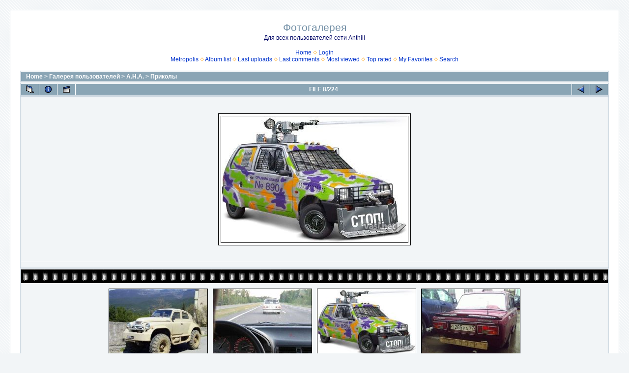

--- FILE ---
content_type: text/html; charset=utf-8
request_url: https://metropolis.spb.ru/gallery/displayimage.php?album=topn&cat=10826&pos=7
body_size: 2836
content:
<!DOCTYPE html PUBLIC "-//W3C//DTD XHTML 1.0 Transitional//EN" "http://www.w3.org/TR/xhtml1/DTD/xhtml1-transitional.dtd">

<html xmlns="http://www.w3.org/1999/xhtml" xml:lang="en" lang="en" dir="ltr">
<head>
<meta http-equiv="Content-Type" content="text/html; charset=utf-8" />
<meta http-equiv="Pragma" content="no-cache" />
<title>Фотогалерея - Most viewed/1212479993 oka 100</title>

<link rel="start" href="displayimage.php?album=topn&amp;cat=10826&amp;pos=0" title="Return to start" />
<link rel="last" href="displayimage.php?album=topn&amp;cat=10826&amp;pos=223" title="Skip to end" />
<link rel="prev" href="displayimage.php?album=topn&amp;cat=10826&amp;pos=6" title="See previous file" />
<link rel="next" href="displayimage.php?album=topn&amp;cat=10826&amp;pos=8" title="See next file"/>
<link rel="up" href="thumbnails.php?album=topn&amp;cat=10826&amp;page=1" title="Return to the thumbnail page"/>
<link rel="stylesheet" href="themes/water_drop/style.css" type="text/css" />
<script type="text/javascript" src="scripts.js"></script>
<!--
  SVN version info:
  Coppermine version: 1.4.27
  $Revision: 7334 $
  $LastChangedBy: gaugau $
  $Date: 2010-03-23 08:09:04 +0100 (Di, 23. Mär 2010) $
-->
</head>
<body>
  
  <table width="100%" border="0" cellpadding="20" cellspacing="20">
    <tr>
      <td valign="top" style="border: 1px solid #CCD7E0; background-color: #FFFFFF;">
        <table width="100%" border="0" cellspacing="0" cellpadding="0">
          <tr>
            <td width="100%" align="center">
              <h1>Фотогалерея</h1>
              <h3>Для всех пользователей сети Anthill</h3><br />
                          <!-- BEGIN home -->
        <a href="index.php" title="Go to the home page">Home</a> <img src="themes/water_drop/images/orange_carret.gif" width="8" height="8" border="0" alt="" />
  <!-- END home -->                  <!-- BEGIN login -->
        <a href="login.php?referer=displayimage.php%3Falbum%3Dtopn%26cat%3D10826%26pos%3D7" title="Log me in">Login</a> 
  <!-- END login -->  <br />            <!-- BEGIN custom_link -->
        <a href="http://metropolis.spb.ru/" title="Metropolis">Metropolis</a> <img src="themes/water_drop/images/orange_carret.gif" width="8" height="8" border="0" alt="" />
  <!-- END custom_link -->  <!-- BEGIN album_list -->
        <a href="index.php?cat=10826" title="Go to the album list">Album list</a> <img src="themes/water_drop/images/orange_carret.gif" width="8" height="8" border="0" alt="" />
  <!-- END album_list -->  <!-- BEGIN lastup -->
        <a href="thumbnails.php?album=lastup&amp;cat=10826" title="Show most recent uploads">Last uploads</a> <img src="themes/water_drop/images/orange_carret.gif" width="8" height="8" border="0" alt="" />
  <!-- END lastup -->  <!-- BEGIN lastcom -->
        <a href="thumbnails.php?album=lastcom&amp;cat=10826" title="Show most recent comments">Last comments</a> <img src="themes/water_drop/images/orange_carret.gif" width="8" height="8" border="0" alt="" />
  <!-- END lastcom -->  <!-- BEGIN topn -->
        <a href="thumbnails.php?album=topn&amp;cat=10826" title="Show most viewed items">Most viewed</a> <img src="themes/water_drop/images/orange_carret.gif" width="8" height="8" border="0" alt="" />
  <!-- END topn -->  <!-- BEGIN toprated -->
        <a href="thumbnails.php?album=toprated&amp;cat=10826" title="Show top rated items">Top rated</a> <img src="themes/water_drop/images/orange_carret.gif" width="8" height="8" border="0" alt="" />
  <!-- END toprated -->  <!-- BEGIN favpics -->
        <a href="thumbnails.php?album=favpics" title="Go to my favorites">My Favorites</a> <img src="themes/water_drop/images/orange_carret.gif" width="8" height="8" border="0" alt="" />
  <!-- END favpics -->  <!-- BEGIN search -->
        <a href="search.php" title="Search the gallery">Search</a> 
  <!-- END search -->
            </td>
          </tr>
        </table>
        <img src="images/spacer.gif" width="1" height="15" alt="" />
        <table width="100%" border="0" align="center" cellpadding="0" cellspacing="0">
          <tr>
            <td valign="top">
              
              
<!-- Start standard table -->
<table align="center" width="100%" cellspacing="1" cellpadding="0" class="maintable">

        <tr>
                <td colspan="3" align="left" class="tableh1"><span class="statlink"><b><a href="index.php">Home</a> > <a href="index.php?cat=1">Галерея пользователей</a> > <a href="index.php?cat=10826">А.Н.А.</a> > <a href="thumbnails.php?album=749">Приколы</a></b></span></td>
        </tr>
</table>
<!-- End standard table -->

<!-- Start standard table -->
<table align="center" width="100%" cellspacing="1" cellpadding="0" class="maintable">

        <tr>
                <td align="center" valign="middle" class="navmenu" width="48">
                        <a href="thumbnails.php?album=topn&amp;cat=10826&amp;page=1" class="navmenu_pic" title="Return to the thumbnail page"><img src="images/thumbnails.gif" align="middle" border="0" alt="Return to the thumbnail page" /></a>
                </td>
                <td align="center" valign="middle" class="navmenu" width="48">
                        <a href="javascript:;" class="navmenu_pic" onclick="blocking('picinfo','yes', 'block'); return false;" title="Display/hide file information"><img src="images/info.gif" border="0" align="middle" alt="Display/hide file information" /></a>
                </td>
                <td align="center" valign="middle" class="navmenu" width="48">
                        <a href="displayimage.php?album=topn&amp;cat=10826&amp;pid=14822&amp;slideshow=5000" class="navmenu_pic" title="Slideshow"><img src="images/slideshow.gif" border="0" align="middle" alt="Slideshow" /></a>
                </td>
                <td align="center" valign="middle" class="navmenu" width="100%">
                        FILE 8/224
                </td>


                <td align="center" valign="middle" class="navmenu" width="48">
                        <a href="displayimage.php?album=topn&amp;cat=10826&amp;pos=6" class="navmenu_pic" title="See previous file"><img src="images/prev.gif"  border="0" align="middle" alt="See previous file" /></a>
                </td>
                <td align="center" valign="middle" class="navmenu" width="48">
                        <a href="displayimage.php?album=topn&amp;cat=10826&amp;pos=8" class="navmenu_pic" title="See next file"><img src="images/next.gif"  border="0" align="middle" alt="See next file" /></a>
                </td>
        </tr>
</table>
<!-- End standard table -->

<!-- Start standard table -->
<table align="center" width="100%" cellspacing="1" cellpadding="0" class="maintable">
        <tr>
                <td align="center" class="display_media" nowrap="nowrap">
                        <table cellspacing="2" cellpadding="0" class="imageborder">
                                <tr>
                                        <td align="center">
                                                <img src="albums/userpics/10826/1212479993_oka_100.jpg" width="380" height="257" class="image" border="0" alt="" /><br />


                                        </td>
                                </tr>
                        </table>
                </td></tr>
                <tr><td>
                                                <table width="100%" cellspacing="2" cellpadding="0" class="tableb">
                                <tr>
                                        <td align="center">

                                                
                                        </td>
                                </tr>
                        </table>






                </td>
        </tr>
</table>
<!-- End standard table -->

<!-- Start standard table -->
<table align="center" width="100%" cellspacing="1" cellpadding="0" class="maintable">

        <tr>
         <td valign="top" style="background-image: url(images/tile.gif);"><img src="images/tile.gif" alt="" border="0" /></td>
        </tr>
        <tr>
        <td valign="bottom" class="thumbnails" align="center">
          <table width="100%" cellspacing="0" cellpadding="3" border="0">
              <tr>
                 <td width="50%"></td>
                 
                <td valign="top" align="center">
                                        <a href="displayimage.php?album=topn&amp;cat=10826&amp;pos=5"><img src="albums/userpics/10826/thumb_marazmy_054.jpg" class="image" width="200" height="162" border="0" alt="marazmy_054.jpg" title="Filename=marazmy_054.jpg
Filesize=70KB
Dimensions=646x525
Date added=Jan 30, 2008" /></a>
                                        
                                        
                </td>

                <td valign="top" align="center">
                                        <a href="displayimage.php?album=topn&amp;cat=10826&amp;pos=6"><img src="albums/userpics/10826/thumb_marazmy_050.jpg" class="image" width="200" height="142" border="0" alt="marazmy_050.jpg" title="Filename=marazmy_050.jpg
Filesize=91KB
Dimensions=700x497
Date added=Jan 30, 2008" /></a>
                                        
                                        
                </td>

                <td valign="top" align="center">
                                        <a href="displayimage.php?album=topn&amp;cat=10826&amp;pos=7"><img src="albums/userpics/10826/thumb_1212479993_oka_100.jpg" class="image" width="200" height="135" border="0" alt="1212479993_oka_100.jpg" title="Filename=1212479993_oka_100.jpg
Filesize=31KB
Dimensions=380x257
Date added=Jun 06, 2008" /></a>
                                        
                                        
                </td>

                <td valign="top" align="center">
                                        <a href="displayimage.php?album=topn&amp;cat=10826&amp;pos=8"><img src="albums/userpics/10826/thumb_1197052037_07_podborka_45.jpg" class="image" width="200" height="150" border="0" alt="1197052037_07_podborka_45.jpg" title="Filename=1197052037_07_podborka_45.jpg
Filesize=70KB
Dimensions=700x525
Date added=Jan 30, 2008" /></a>
                                        
                                        
                </td>

                 <td width="50%"></td>
              </tr>
          </table>
        </td>
        </tr>
        <tr>
         <td valign="top" style="background-image: url(images/tile.gif);"><img src="images/tile.gif" alt="" border="0" /></td>
        </tr>


</table>
<!-- End standard table -->
<table align="center" width="100%" cellspacing="1" cellpadding="0" class="maintable">
        <tr>
                <td colspan="6" class="tableh2_compact"><b>Rate this file </b> (No vote yet)</td>
        </tr>
        <tr>
                <td class="tableb_compact" width="17%" align="center"><a href="ratepic.php?pic=14822&amp;rate=0" title="Rubbish" rel="nofollow"><img src="images/rating0.gif" border="0" alt="Rubbish" /><br /></a></td>
                <td class="tableb_compact" width="17%" align="center"><a href="ratepic.php?pic=14822&amp;rate=1" title="Poor" rel="nofollow"><img src="images/rating1.gif" border="0" alt="Poor" /><br /></a></td>
                <td class="tableb_compact" width="17%" align="center"><a href="ratepic.php?pic=14822&amp;rate=2" title="Fair" rel="nofollow"><img src="images/rating2.gif" border="0" alt="Fair" /><br /></a></td>
                <td class="tableb_compact" width="17%" align="center"><a href="ratepic.php?pic=14822&amp;rate=3" title="Good" rel="nofollow"><img src="images/rating3.gif" border="0" alt="Good" /><br /></a></td>
                <td class="tableb_compact" width="17%" align="center"><a href="ratepic.php?pic=14822&amp;rate=4" title="Excellent" rel="nofollow"><img src="images/rating4.gif" border="0" alt="Excellent" /><br /></a></td>
                <td class="tableb_compact" width="17%" align="center"><a href="ratepic.php?pic=14822&amp;rate=5" title="Great" rel="nofollow"><img src="images/rating5.gif" border="0" alt="Great" /><br /></a></td>
        </tr>
</table><div id="picinfo" style="display: none;">

<!-- Start standard table -->
<table align="center" width="100%" cellspacing="1" cellpadding="0" class="maintable">
        <tr><td colspan="2" class="tableh2_compact"><b>File information</b></td></tr>
        <tr><td class="tableb_compact" valign="top" >Filename:</td><td class="tableb_compact">1212479993_oka_100.jpg</td></tr>
        <tr><td class="tableb_compact" valign="top" >Album name:</td><td class="tableb_compact"><span class="alblink"><a href ="profile.php?uid=826">А.Н.А.</a> / <a href="thumbnails.php?album=749">Приколы</a></span></td></tr>
        <tr><td class="tableb_compact" valign="top" >File Size:</td><td class="tableb_compact"><span dir="ltr">31&nbsp;KB</span></td></tr>
        <tr><td class="tableb_compact" valign="top" >Date added:</td><td class="tableb_compact">Jun 06, 2008</td></tr>
        <tr><td class="tableb_compact" valign="top" >Dimensions:</td><td class="tableb_compact">380 x 257 pixels</td></tr>
        <tr><td class="tableb_compact" valign="top" >Displayed:</td><td class="tableb_compact">289 times</td></tr>
        <tr><td class="tableb_compact" valign="top" >URL:</td><td class="tableb_compact"><a href="http://metropolis.anthill.ru/gallery/displayimage.php?pos=-14822" >http://metropolis.anthill.ru/gallery/displayimage.php?pos=-14822</a></td></tr>
        <tr><td class="tableb_compact" valign="top" >Favorites:</td><td class="tableb_compact"><a href="addfav.php?pid=14822&amp;ref=displayimage.php%3Falbum%3Dtopn%26cat%3D10826%26pos%3D7" >Add to Favorites</a></td></tr>
</table>
<!-- End standard table -->
</div>
<div id="comments">
</div>
<div class="footer" align="center" style="padding-top: 10px;">Powered by <a href="http://coppermine-gallery.net/" title="Coppermine Photo Gallery" rel="external">Coppermine Photo Gallery</a></div>
              <div style="text-align:center;">
              <div>
			  <br />
			  
			  </div>
			  </div>
            </td>
          </tr>
        </table>
      </td>
    </tr>
  </table>
  
<!--Coppermine Photo Gallery 1.4.27 (stable)-->
</body>
</html>


--- FILE ---
content_type: text/css
request_url: https://metropolis.spb.ru/gallery/themes/water_drop/style.css
body_size: 2428
content:
/*************************
  Coppermine Photo Gallery
  ************************
  Copyright (c) 2003-2010 Coppermine Dev Team
  v1.0 originally written by Gregory Demar

  This program is free software; you can redistribute it and/or modify
  it under the terms of the GNU General Public License version 3
  as published by the Free Software Foundation.
  
  ********************************************
  Coppermine version: 1.4.27
  $HeadURL: https://coppermine.svn.sourceforge.net/svnroot/coppermine/trunk/cpg1.4.x/themes/water_drop/style.css $
  $Revision: 7334 $
  $Author: gaugau $
  $Date: 2010-03-23 08:09:04 +0100 (Di, 23. Mär 2010) $
**********************************************/

/* Colors used:                                */
/* --------------------------------------------*/
/* Hex 000000 = RGB   0,  0,  0 = black        */
/* Hex 5F5F5F = RGB  95, 95, 95 = light black  */
/* Hex BDBEBD = RGB 189,190,189 = dark grey    */
/* Hex D1D7DC = RGB 209,215,220 = medium grey  */
/* Hex CCD7E0 = RGB 204,215,224 = light grey   */
/* Hex CBD7DE = RGB 203,215,222 = steel grey   */
/* Hex F2F5F7 = RGB 242,245,247 = dark white   */
/* Hex EFEFEF = RGB 239,239,239 = dark white   */
/* Hex FFFFFF = RGB 255,255,255 = white        */
/* Hex 000666 = RGB   0,  6,102 = dark blue    */
/* Hex 0033CC = RBG   0, 91,104 = medium blue  */
/* Hex 718EA5 = RGB 113,142,165 = light blue   */
/* Hex 8AA5B5 = RGB 138,165,181 = light blue   */
/* if you don't like a color, just do a search */
/* and replace on the hex color...             */

body {
        background: url("images/bg.gif");
        background-color: #F2F5F7;
        font-family: "Trebuchet MS", Verdana, Geneva, Arial, sans-serif;
        font-size : 12px;
        color: #000666;
        margin: 0px;
}

table {
        font-size : 12px;
}

h1{
        font-weight: normal;
        font-size: 21px;
        font-family: "Trebuchet MS", Verdana, Arial, Helvetica, sans-serif;
        text-decoration: none;
        line-height : 120%;
        color: #718EA5;
        margin: 2px;
}

h2 {
        font-family: Arial, Helvetica, sans-serif;
        background-image : url(images/box_left_icon.gif);
        background-repeat : no-repeat;
        background-position : left;
        padding-left : 18px;
        font-size: 18px;
        margin: 0px;
}

h3 {
        font-weight: normal;
        font-family: "Trebuchet MS", Verdana, Geneva, Arial, sans-serif;
        font-size: 12px;
        margin: 2px;
}

p {
        font-family: Arial, Helvetica, sans-serif;
        font-size: 100%;
        margin: 2px 0px;
}

ul {
        margin-left: 5px;
        padding: 0px;
}

li {
        margin-left: 10px;
        margin-top: 4px;
        margin-bottom: 4px;
        padding: 0px;
        list-style-position: outside;
        list-style-type: disc;
}

.textinput {
        font-family: "Trebuchet MS", Verdana, Geneva, Arial, sans-serif;
        font-size: 100%;
        border: 1px solid #D1D7DC;
        padding-right: 3px;
        padding-left: 3px;
}

.listbox {
        font-family: "Trebuchet MS", Verdana, Geneva, Arial, sans-serif;
        font-size: 100%;
        border: 1px solid #D1D7DC;
        vertical-align : middle;
}

.button {
        font-family: Arial, Helvetica, sans-serif;
        font-size: 100%;
        border: 1px solid #CCD7E0;
        background-image : url(images/button_bg.gif);
        background-position : bottom;
}

.comment_button {
        font-family: Arial, Helvetica, sans-serif;
        font-size: 100%;
        border: 1px solid #CCD7E0;
        background-image : url(images/button_bg.gif);
        background-position : bottom;
        padding-left: 3px;
        padding-right: 3px;
}

.radio {
        font-family: "Trebuchet MS", Verdana, Geneva, Arial, sans-serif;
        font-size: 100%;
        vertical-align : middle;
}

.checkbox {
        font-family: "Trebuchet MS", Verdana, Geneva, Arial, sans-serif;
        font-size: 100%;
        vertical-align : middle;
}

a {
        color: #0033CC;
        text-decoration: none;
}

a:hover {
        color: #0033CC;
        text-decoration: underline;
}

.bblink a {
        color: #0033CC;
        text-decoration: none;
}

.bblink a:hover {
        color: #0033CC;
        text-decoration: underline;
}

.maintable {
        border: 1px solid #CCD7E0;
        background-color: #FFFFFF;
        margin-top: 1px;
        margin-bottom: 1px;
}

.tableh1 {
        font-family:  Verdana, Geneva, Arial, sans-serif;
        background : #8AA5B5 ;
        color: #FFFFFF;
        padding-top: 3px;
        padding-right: 10px;
        padding-bottom: 3px;
        padding-left: 10px;
}

.tableh1_compact {
        font-family:  Verdana, Geneva, Arial, sans-serif;
        background : #8AA5B5 ;
        color: #FFFFFF;
        padding-top: 2px;
        padding-right: 5px;
        padding-bottom: 2px;
        padding-left: 5px;
}

.tableh2 {
        background: #CBD7DE ;
        color : #000000;
        padding-top: 3px;
        padding-right: 10px;
        padding-bottom: 3px;
        padding-left: 10px;
}

.tableh2_compact {
        background: #CBD7DE ;
        color : #000000;
        padding-top: 2px;
        padding-right: 5px;
        padding-bottom: 2px;
        padding-left: 5px;
}

.tableb {
        background: #F2F5F7 ;
        padding-top: 3px;
        padding-right: 10px;
        padding-bottom: 3px;
        padding-left: 10px;
}

.tableb_compact {
        background: #F2F5F7 ;
        padding-top: 2px;
        padding-right: 5px;
        padding-bottom: 2px;
        padding-left: 5px;
}

.tablef {
        background: #CBD7DE ;
        padding-top: 10px;
        padding-right: 10px;
        padding-bottom: 10px;
        padding-left: 10px;
}

.catrow_noalb {
        background: #CBD7DE ;
        color : #000000;
        padding-top: 3px;
        padding-right: 10px;
        padding-bottom: 3px;
        padding-left: 10px;
}

.catrow {
        background: #F2F5F7 ;
        padding-top: 3px;
        padding-right: 10px;
        padding-bottom: 3px;
        padding-left: 10px;
}

.album_stat {
        font-size : 85%;
        margin: 5px 0px;
}

.thumb_filename {
        font-size: 80%;
        display: block;
}

.thumb_title {
        font-weight : bold;
        font-size: 80%;
        padding: 2px;
        display : block;
}

.thumb_caption {
        font-size: 80%;
        padding: 1px;
        display : block;
}

.thumb_caption a {
        text-decoration: underline;
        color: #000000;
}


.thumb_num_comments {
        font-weight: normal;
        font-size: 85%;
        padding: 2px;
        font-style : italic;
        display : block;
}

.user_thumb_infobox {
        margin-top: 1px;
        margin-bottom: 1px;
}

.user_thumb_infobox th {
        font-weight : bold;
        font-size: 100%;
        margin-top: 1px;
        margin-bottom: 1px;
        text-align : center;
}

.user_thumb_infobox td {
        font-size: 85%;
        margin-top: 1px;
        margin-bottom: 1px;
        text-align : center;
}

.user_thumb_infobox a {
        text-decoration: none;
        color: #000000;
}

.user_thumb_infobox a:hover {
        color: #000000;
        text-decoration: underline;
}

.sortorder_cell {
        background : #8AA5B5 ;
        color: #FFFFFF;
        padding-top: 0px;
        padding-bottom: 0px;
        padding-left: 0px;
        padding-right: 20px;
        margin: 0px;
}

.sortorder_options {
        font-family: Verdana, Arial, Helvetica, sans-serif;
        background : #8AA5B5 ;
        color: #FFFFFF;
        padding: 0px;
        margin: 0px;
        font-weight: normal;
        font-size: 80%;
        white-space: nowrap;
}

.navmenu {
        font-family: "Trebuchet MS", Verdana, Geneva, Arial, sans-serif;
        color: #FFFFFF;
        font-weight: bold;
        background : #8AA5B5 ;
        border-style: none;
}

.navmenu img {
        margin-top: 1px;
        margin-right: 5px;
        margin-bottom: 1px;
        margin-left: 5px;
}

.navmenu a {
        display: block;
        padding-top: 2px;
        padding-right: 5px;
        padding-bottom: 2px;
        padding-left: 5px;
        text-decoration: none;
        color: #FFFFFF;
}

.navmenu a:hover {
        background : #F2F5F7 ;
        text-decoration: none;
        color:         #000000;
}

.admin_menu_thumb {
        font-family: Arial, Helvetica, sans-serif;
        font-size: 90%;
        border: 1px solid #CCD7E0;
        background-image : url(images/button_bg.gif);
        background-position : bottom;
        color: #000000;
        font-weight: bold;
        margin-top: 0px;
        margin-bottom: 0px;
        width: 85px;
}

.admin_menu_thumb a {
        color: #000000;
        text-decoration: none;
        display: block;
        position: relative;
        padding-top: 1px;
        padding-bottom: 1px;
        padding-left: 10px;
        padding-right: 10px;
}


.admin_menu_thumb a:hover {
        color: #000000;
        text-decoration: underline;
}

.admin_menu {
        font-family: Arial, Helvetica, sans-serif;
        font-size: 90%;
        border: 1px solid #CCD7E0;
        background-image : url(images/button_bg.gif);
        background-position : bottom;
        background-repeat: repeat-x;
        background-color: #FFFFFF;
        color: #000000;
        margin-top: 0px;
        margin-bottom: 0px;
        text-align: center;
}

.admin_menu a {
        color: #000000;
        text-decoration: none;
        display: block;
        position: relative;
        padding-top: 1px;
        padding-bottom: 1px;
        padding-left: 2px;
        padding-right: 2px;
}

.admin_menu a:hover {
        color: #000000;
        text-decoration: underline;
}

td #admin_menu_anim {
        background-image : url(images/button_bg_anim.gif);
}

.comment_date{
        color : #5F5F5F;
        font-size: 90%;
        vertical-align : middle;
}

.image {
        border-style: solid;
        border-width:1px;
        border-color: #000000;
        margin: 2px;
}

.imageborder {
        border: 1px solid #000000;
        background-color: #FFFFFF;
        margin-top: 30px;
        margin-bottom: 30px;
}

.display_media {
        background: #F2F5F7 ;
        padding-top: 3px;
        padding-right: 10px;
        padding-bottom: 3px;
        padding-left: 10px;
}

.thumbnails {
        background: #F2F5F7 ;
        padding: 5px;
}

.footer {
        font-size : 9px;
}

.footer a {
        text-decoration: none;
        color: #000000;
}

.footer a:hover {
        color: #000000;
        text-decoration: underline;
}

.statlink {
        color: #FFFFFF;
}

.statlink a {
        text-decoration: none;
        color: #FFFFFF;
}

.statlink a:hover {
        color: #FFFFFF;
        text-decoration: underline;
}

.alblink a {
        text-decoration: underline;
        color: #000000;
}

.alblink a:hover {
        color: #000000;
        text-decoration: underline;
}

.catlink {
        display: block;
        margin-bottom: 2px;
}

.catlink a {
        text-decoration: underline;
        color: #000000;
}

.catlink a:hover {
        color: #000000;
        text-decoration: underline;
}

.topmenu {
        font-family: "Trebuchet MS", Verdana, Geneva, Arial, sans-serif;
        line-height : 130%;
        font-size : 110%;
}

.topmenu a {
        color : #0033CC;
        text-decoration : none;
}

.topmenu a:hover  {
        color : #0033CC;
        text-decoration : underline;
}

.img_caption_table {
        border: none;
        background-color: #FFFFFF;
        width : 100%;
        margin : 0px;
}

.img_caption_table th {
        background: #D1D7DC ;
        font-size : 100%;
        color : #000000;
        padding-top: 4px;
        padding-right: 10px;
        padding-bottom: 4px;
        padding-left: 10px;
        border-top : 1px solid #FFFFFF;
}

.img_caption_table td {
        background: #F2F5F7 ;
        padding-top: 6px;
        padding-right: 10px;
        padding-bottom: 6px;
        padding-left: 10px;
        border-top : 1px solid #FFFFFF;
        white-space: normal;
}

.debug_text {
        border: #BDBEBD;
        background-color: #EFEFEF;
        width : 100%;
        margin : 0px;
}

.clickable_option {
        cursor : default;

}

.listbox_lang {
        color: #000666;
        background-color: #F2F5F7;
        border: 1px solid #F2F5F7;
        font-size: 80%;
        font-family: Arial, Helvetica, sans-serif;
        vertical-align : middle;
}

#vanity a {
        display:block;
        width:57px;
        height:20px;
        margin: 3px 20px;
}
#vanity img {border:0}
#v_php {float:left;background-image:url(../../images/powered-php.gif);}
#v_php:hover {background-image:url(../../images/h_powered-php.gif);}
#v_mysql {float:left;background-image:url(../../images/powered-mysql.gif);}
#v_mysql:hover  {background-image:url(../../images/h_powered-mysql.gif);}
#v_xhtml {float:right;background-image:url(../../images/valid-xhtml10.gif);}
#v_xhtml:hover {background-image:url(../../images/h_valid-xhtml10.gif);}
#v_css {float:right;background-image:url(../../images/valid-css.gif);}
#v_css:hover{background-image:url(../../images/h_valid-css.gif);}